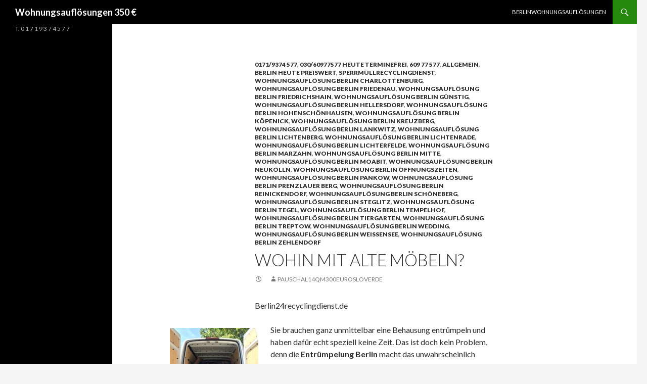

--- FILE ---
content_type: text/html; charset=UTF-8
request_url: http://pauschal14qm300euro.slover.de/wohin-mit-alte-moebeln/
body_size: 9949
content:
<!DOCTYPE html>
<!--[if IE 7]>
<html class="ie ie7" lang="de">
<![endif]-->
<!--[if IE 8]>
<html class="ie ie8" lang="de">
<![endif]-->
<!--[if !(IE 7) & !(IE 8)]><!-->
<html lang="de">
<!--<![endif]-->
<head>
	<meta charset="UTF-8">
	<meta name="viewport" content="width=device-width">
	<title>Wohin mit alte Möbeln? | Wohnungsauflösungen 350 €</title>
	<link rel="profile" href="http://gmpg.org/xfn/11">
	<link rel="pingback" href="http://pauschal14qm300euro.slover.de/xmlrpc.php">
	<!--[if lt IE 9]>
	<script src="http://pauschal14qm300euro.slover.de/wp-content/themes/twentyfourteen/js/html5.js"></script>
	<![endif]-->
	<meta name='robots' content='max-image-preview:large' />
	<style>img:is([sizes="auto" i], [sizes^="auto," i]) { contain-intrinsic-size: 3000px 1500px }</style>
	<link rel='dns-prefetch' href='//fonts.googleapis.com' />
<link href='https://fonts.gstatic.com' crossorigin rel='preconnect' />
<link rel="alternate" type="application/rss+xml" title="Wohnungsauflösungen 350 € &raquo; Feed" href="http://pauschal14qm300euro.slover.de/feed/" />
<link rel="alternate" type="application/rss+xml" title="Wohnungsauflösungen 350 € &raquo; Kommentar-Feed" href="http://pauschal14qm300euro.slover.de/comments/feed/" />
<link rel="alternate" type="application/rss+xml" title="Wohnungsauflösungen 350 € &raquo; Kommentar-Feed zu Wohin mit alte Möbeln?" href="http://pauschal14qm300euro.slover.de/wohin-mit-alte-moebeln/feed/" />
<script type="text/javascript">
/* <![CDATA[ */
window._wpemojiSettings = {"baseUrl":"https:\/\/s.w.org\/images\/core\/emoji\/16.0.1\/72x72\/","ext":".png","svgUrl":"https:\/\/s.w.org\/images\/core\/emoji\/16.0.1\/svg\/","svgExt":".svg","source":{"concatemoji":"http:\/\/pauschal14qm300euro.slover.de\/wp-includes\/js\/wp-emoji-release.min.js?ver=6.8.3"}};
/*! This file is auto-generated */
!function(s,n){var o,i,e;function c(e){try{var t={supportTests:e,timestamp:(new Date).valueOf()};sessionStorage.setItem(o,JSON.stringify(t))}catch(e){}}function p(e,t,n){e.clearRect(0,0,e.canvas.width,e.canvas.height),e.fillText(t,0,0);var t=new Uint32Array(e.getImageData(0,0,e.canvas.width,e.canvas.height).data),a=(e.clearRect(0,0,e.canvas.width,e.canvas.height),e.fillText(n,0,0),new Uint32Array(e.getImageData(0,0,e.canvas.width,e.canvas.height).data));return t.every(function(e,t){return e===a[t]})}function u(e,t){e.clearRect(0,0,e.canvas.width,e.canvas.height),e.fillText(t,0,0);for(var n=e.getImageData(16,16,1,1),a=0;a<n.data.length;a++)if(0!==n.data[a])return!1;return!0}function f(e,t,n,a){switch(t){case"flag":return n(e,"\ud83c\udff3\ufe0f\u200d\u26a7\ufe0f","\ud83c\udff3\ufe0f\u200b\u26a7\ufe0f")?!1:!n(e,"\ud83c\udde8\ud83c\uddf6","\ud83c\udde8\u200b\ud83c\uddf6")&&!n(e,"\ud83c\udff4\udb40\udc67\udb40\udc62\udb40\udc65\udb40\udc6e\udb40\udc67\udb40\udc7f","\ud83c\udff4\u200b\udb40\udc67\u200b\udb40\udc62\u200b\udb40\udc65\u200b\udb40\udc6e\u200b\udb40\udc67\u200b\udb40\udc7f");case"emoji":return!a(e,"\ud83e\udedf")}return!1}function g(e,t,n,a){var r="undefined"!=typeof WorkerGlobalScope&&self instanceof WorkerGlobalScope?new OffscreenCanvas(300,150):s.createElement("canvas"),o=r.getContext("2d",{willReadFrequently:!0}),i=(o.textBaseline="top",o.font="600 32px Arial",{});return e.forEach(function(e){i[e]=t(o,e,n,a)}),i}function t(e){var t=s.createElement("script");t.src=e,t.defer=!0,s.head.appendChild(t)}"undefined"!=typeof Promise&&(o="wpEmojiSettingsSupports",i=["flag","emoji"],n.supports={everything:!0,everythingExceptFlag:!0},e=new Promise(function(e){s.addEventListener("DOMContentLoaded",e,{once:!0})}),new Promise(function(t){var n=function(){try{var e=JSON.parse(sessionStorage.getItem(o));if("object"==typeof e&&"number"==typeof e.timestamp&&(new Date).valueOf()<e.timestamp+604800&&"object"==typeof e.supportTests)return e.supportTests}catch(e){}return null}();if(!n){if("undefined"!=typeof Worker&&"undefined"!=typeof OffscreenCanvas&&"undefined"!=typeof URL&&URL.createObjectURL&&"undefined"!=typeof Blob)try{var e="postMessage("+g.toString()+"("+[JSON.stringify(i),f.toString(),p.toString(),u.toString()].join(",")+"));",a=new Blob([e],{type:"text/javascript"}),r=new Worker(URL.createObjectURL(a),{name:"wpTestEmojiSupports"});return void(r.onmessage=function(e){c(n=e.data),r.terminate(),t(n)})}catch(e){}c(n=g(i,f,p,u))}t(n)}).then(function(e){for(var t in e)n.supports[t]=e[t],n.supports.everything=n.supports.everything&&n.supports[t],"flag"!==t&&(n.supports.everythingExceptFlag=n.supports.everythingExceptFlag&&n.supports[t]);n.supports.everythingExceptFlag=n.supports.everythingExceptFlag&&!n.supports.flag,n.DOMReady=!1,n.readyCallback=function(){n.DOMReady=!0}}).then(function(){return e}).then(function(){var e;n.supports.everything||(n.readyCallback(),(e=n.source||{}).concatemoji?t(e.concatemoji):e.wpemoji&&e.twemoji&&(t(e.twemoji),t(e.wpemoji)))}))}((window,document),window._wpemojiSettings);
/* ]]> */
</script>
<style id='wp-emoji-styles-inline-css' type='text/css'>

	img.wp-smiley, img.emoji {
		display: inline !important;
		border: none !important;
		box-shadow: none !important;
		height: 1em !important;
		width: 1em !important;
		margin: 0 0.07em !important;
		vertical-align: -0.1em !important;
		background: none !important;
		padding: 0 !important;
	}
</style>
<link rel='stylesheet' id='wp-block-library-css' href='http://pauschal14qm300euro.slover.de/wp-includes/css/dist/block-library/style.min.css?ver=6.8.3' type='text/css' media='all' />
<style id='wp-block-library-theme-inline-css' type='text/css'>
.wp-block-audio :where(figcaption){color:#555;font-size:13px;text-align:center}.is-dark-theme .wp-block-audio :where(figcaption){color:#ffffffa6}.wp-block-audio{margin:0 0 1em}.wp-block-code{border:1px solid #ccc;border-radius:4px;font-family:Menlo,Consolas,monaco,monospace;padding:.8em 1em}.wp-block-embed :where(figcaption){color:#555;font-size:13px;text-align:center}.is-dark-theme .wp-block-embed :where(figcaption){color:#ffffffa6}.wp-block-embed{margin:0 0 1em}.blocks-gallery-caption{color:#555;font-size:13px;text-align:center}.is-dark-theme .blocks-gallery-caption{color:#ffffffa6}:root :where(.wp-block-image figcaption){color:#555;font-size:13px;text-align:center}.is-dark-theme :root :where(.wp-block-image figcaption){color:#ffffffa6}.wp-block-image{margin:0 0 1em}.wp-block-pullquote{border-bottom:4px solid;border-top:4px solid;color:currentColor;margin-bottom:1.75em}.wp-block-pullquote cite,.wp-block-pullquote footer,.wp-block-pullquote__citation{color:currentColor;font-size:.8125em;font-style:normal;text-transform:uppercase}.wp-block-quote{border-left:.25em solid;margin:0 0 1.75em;padding-left:1em}.wp-block-quote cite,.wp-block-quote footer{color:currentColor;font-size:.8125em;font-style:normal;position:relative}.wp-block-quote:where(.has-text-align-right){border-left:none;border-right:.25em solid;padding-left:0;padding-right:1em}.wp-block-quote:where(.has-text-align-center){border:none;padding-left:0}.wp-block-quote.is-large,.wp-block-quote.is-style-large,.wp-block-quote:where(.is-style-plain){border:none}.wp-block-search .wp-block-search__label{font-weight:700}.wp-block-search__button{border:1px solid #ccc;padding:.375em .625em}:where(.wp-block-group.has-background){padding:1.25em 2.375em}.wp-block-separator.has-css-opacity{opacity:.4}.wp-block-separator{border:none;border-bottom:2px solid;margin-left:auto;margin-right:auto}.wp-block-separator.has-alpha-channel-opacity{opacity:1}.wp-block-separator:not(.is-style-wide):not(.is-style-dots){width:100px}.wp-block-separator.has-background:not(.is-style-dots){border-bottom:none;height:1px}.wp-block-separator.has-background:not(.is-style-wide):not(.is-style-dots){height:2px}.wp-block-table{margin:0 0 1em}.wp-block-table td,.wp-block-table th{word-break:normal}.wp-block-table :where(figcaption){color:#555;font-size:13px;text-align:center}.is-dark-theme .wp-block-table :where(figcaption){color:#ffffffa6}.wp-block-video :where(figcaption){color:#555;font-size:13px;text-align:center}.is-dark-theme .wp-block-video :where(figcaption){color:#ffffffa6}.wp-block-video{margin:0 0 1em}:root :where(.wp-block-template-part.has-background){margin-bottom:0;margin-top:0;padding:1.25em 2.375em}
</style>
<style id='classic-theme-styles-inline-css' type='text/css'>
/*! This file is auto-generated */
.wp-block-button__link{color:#fff;background-color:#32373c;border-radius:9999px;box-shadow:none;text-decoration:none;padding:calc(.667em + 2px) calc(1.333em + 2px);font-size:1.125em}.wp-block-file__button{background:#32373c;color:#fff;text-decoration:none}
</style>
<style id='global-styles-inline-css' type='text/css'>
:root{--wp--preset--aspect-ratio--square: 1;--wp--preset--aspect-ratio--4-3: 4/3;--wp--preset--aspect-ratio--3-4: 3/4;--wp--preset--aspect-ratio--3-2: 3/2;--wp--preset--aspect-ratio--2-3: 2/3;--wp--preset--aspect-ratio--16-9: 16/9;--wp--preset--aspect-ratio--9-16: 9/16;--wp--preset--color--black: #000;--wp--preset--color--cyan-bluish-gray: #abb8c3;--wp--preset--color--white: #fff;--wp--preset--color--pale-pink: #f78da7;--wp--preset--color--vivid-red: #cf2e2e;--wp--preset--color--luminous-vivid-orange: #ff6900;--wp--preset--color--luminous-vivid-amber: #fcb900;--wp--preset--color--light-green-cyan: #7bdcb5;--wp--preset--color--vivid-green-cyan: #00d084;--wp--preset--color--pale-cyan-blue: #8ed1fc;--wp--preset--color--vivid-cyan-blue: #0693e3;--wp--preset--color--vivid-purple: #9b51e0;--wp--preset--color--green: #24890d;--wp--preset--color--dark-gray: #2b2b2b;--wp--preset--color--medium-gray: #767676;--wp--preset--color--light-gray: #f5f5f5;--wp--preset--gradient--vivid-cyan-blue-to-vivid-purple: linear-gradient(135deg,rgba(6,147,227,1) 0%,rgb(155,81,224) 100%);--wp--preset--gradient--light-green-cyan-to-vivid-green-cyan: linear-gradient(135deg,rgb(122,220,180) 0%,rgb(0,208,130) 100%);--wp--preset--gradient--luminous-vivid-amber-to-luminous-vivid-orange: linear-gradient(135deg,rgba(252,185,0,1) 0%,rgba(255,105,0,1) 100%);--wp--preset--gradient--luminous-vivid-orange-to-vivid-red: linear-gradient(135deg,rgba(255,105,0,1) 0%,rgb(207,46,46) 100%);--wp--preset--gradient--very-light-gray-to-cyan-bluish-gray: linear-gradient(135deg,rgb(238,238,238) 0%,rgb(169,184,195) 100%);--wp--preset--gradient--cool-to-warm-spectrum: linear-gradient(135deg,rgb(74,234,220) 0%,rgb(151,120,209) 20%,rgb(207,42,186) 40%,rgb(238,44,130) 60%,rgb(251,105,98) 80%,rgb(254,248,76) 100%);--wp--preset--gradient--blush-light-purple: linear-gradient(135deg,rgb(255,206,236) 0%,rgb(152,150,240) 100%);--wp--preset--gradient--blush-bordeaux: linear-gradient(135deg,rgb(254,205,165) 0%,rgb(254,45,45) 50%,rgb(107,0,62) 100%);--wp--preset--gradient--luminous-dusk: linear-gradient(135deg,rgb(255,203,112) 0%,rgb(199,81,192) 50%,rgb(65,88,208) 100%);--wp--preset--gradient--pale-ocean: linear-gradient(135deg,rgb(255,245,203) 0%,rgb(182,227,212) 50%,rgb(51,167,181) 100%);--wp--preset--gradient--electric-grass: linear-gradient(135deg,rgb(202,248,128) 0%,rgb(113,206,126) 100%);--wp--preset--gradient--midnight: linear-gradient(135deg,rgb(2,3,129) 0%,rgb(40,116,252) 100%);--wp--preset--font-size--small: 13px;--wp--preset--font-size--medium: 20px;--wp--preset--font-size--large: 36px;--wp--preset--font-size--x-large: 42px;--wp--preset--spacing--20: 0.44rem;--wp--preset--spacing--30: 0.67rem;--wp--preset--spacing--40: 1rem;--wp--preset--spacing--50: 1.5rem;--wp--preset--spacing--60: 2.25rem;--wp--preset--spacing--70: 3.38rem;--wp--preset--spacing--80: 5.06rem;--wp--preset--shadow--natural: 6px 6px 9px rgba(0, 0, 0, 0.2);--wp--preset--shadow--deep: 12px 12px 50px rgba(0, 0, 0, 0.4);--wp--preset--shadow--sharp: 6px 6px 0px rgba(0, 0, 0, 0.2);--wp--preset--shadow--outlined: 6px 6px 0px -3px rgba(255, 255, 255, 1), 6px 6px rgba(0, 0, 0, 1);--wp--preset--shadow--crisp: 6px 6px 0px rgba(0, 0, 0, 1);}:where(.is-layout-flex){gap: 0.5em;}:where(.is-layout-grid){gap: 0.5em;}body .is-layout-flex{display: flex;}.is-layout-flex{flex-wrap: wrap;align-items: center;}.is-layout-flex > :is(*, div){margin: 0;}body .is-layout-grid{display: grid;}.is-layout-grid > :is(*, div){margin: 0;}:where(.wp-block-columns.is-layout-flex){gap: 2em;}:where(.wp-block-columns.is-layout-grid){gap: 2em;}:where(.wp-block-post-template.is-layout-flex){gap: 1.25em;}:where(.wp-block-post-template.is-layout-grid){gap: 1.25em;}.has-black-color{color: var(--wp--preset--color--black) !important;}.has-cyan-bluish-gray-color{color: var(--wp--preset--color--cyan-bluish-gray) !important;}.has-white-color{color: var(--wp--preset--color--white) !important;}.has-pale-pink-color{color: var(--wp--preset--color--pale-pink) !important;}.has-vivid-red-color{color: var(--wp--preset--color--vivid-red) !important;}.has-luminous-vivid-orange-color{color: var(--wp--preset--color--luminous-vivid-orange) !important;}.has-luminous-vivid-amber-color{color: var(--wp--preset--color--luminous-vivid-amber) !important;}.has-light-green-cyan-color{color: var(--wp--preset--color--light-green-cyan) !important;}.has-vivid-green-cyan-color{color: var(--wp--preset--color--vivid-green-cyan) !important;}.has-pale-cyan-blue-color{color: var(--wp--preset--color--pale-cyan-blue) !important;}.has-vivid-cyan-blue-color{color: var(--wp--preset--color--vivid-cyan-blue) !important;}.has-vivid-purple-color{color: var(--wp--preset--color--vivid-purple) !important;}.has-black-background-color{background-color: var(--wp--preset--color--black) !important;}.has-cyan-bluish-gray-background-color{background-color: var(--wp--preset--color--cyan-bluish-gray) !important;}.has-white-background-color{background-color: var(--wp--preset--color--white) !important;}.has-pale-pink-background-color{background-color: var(--wp--preset--color--pale-pink) !important;}.has-vivid-red-background-color{background-color: var(--wp--preset--color--vivid-red) !important;}.has-luminous-vivid-orange-background-color{background-color: var(--wp--preset--color--luminous-vivid-orange) !important;}.has-luminous-vivid-amber-background-color{background-color: var(--wp--preset--color--luminous-vivid-amber) !important;}.has-light-green-cyan-background-color{background-color: var(--wp--preset--color--light-green-cyan) !important;}.has-vivid-green-cyan-background-color{background-color: var(--wp--preset--color--vivid-green-cyan) !important;}.has-pale-cyan-blue-background-color{background-color: var(--wp--preset--color--pale-cyan-blue) !important;}.has-vivid-cyan-blue-background-color{background-color: var(--wp--preset--color--vivid-cyan-blue) !important;}.has-vivid-purple-background-color{background-color: var(--wp--preset--color--vivid-purple) !important;}.has-black-border-color{border-color: var(--wp--preset--color--black) !important;}.has-cyan-bluish-gray-border-color{border-color: var(--wp--preset--color--cyan-bluish-gray) !important;}.has-white-border-color{border-color: var(--wp--preset--color--white) !important;}.has-pale-pink-border-color{border-color: var(--wp--preset--color--pale-pink) !important;}.has-vivid-red-border-color{border-color: var(--wp--preset--color--vivid-red) !important;}.has-luminous-vivid-orange-border-color{border-color: var(--wp--preset--color--luminous-vivid-orange) !important;}.has-luminous-vivid-amber-border-color{border-color: var(--wp--preset--color--luminous-vivid-amber) !important;}.has-light-green-cyan-border-color{border-color: var(--wp--preset--color--light-green-cyan) !important;}.has-vivid-green-cyan-border-color{border-color: var(--wp--preset--color--vivid-green-cyan) !important;}.has-pale-cyan-blue-border-color{border-color: var(--wp--preset--color--pale-cyan-blue) !important;}.has-vivid-cyan-blue-border-color{border-color: var(--wp--preset--color--vivid-cyan-blue) !important;}.has-vivid-purple-border-color{border-color: var(--wp--preset--color--vivid-purple) !important;}.has-vivid-cyan-blue-to-vivid-purple-gradient-background{background: var(--wp--preset--gradient--vivid-cyan-blue-to-vivid-purple) !important;}.has-light-green-cyan-to-vivid-green-cyan-gradient-background{background: var(--wp--preset--gradient--light-green-cyan-to-vivid-green-cyan) !important;}.has-luminous-vivid-amber-to-luminous-vivid-orange-gradient-background{background: var(--wp--preset--gradient--luminous-vivid-amber-to-luminous-vivid-orange) !important;}.has-luminous-vivid-orange-to-vivid-red-gradient-background{background: var(--wp--preset--gradient--luminous-vivid-orange-to-vivid-red) !important;}.has-very-light-gray-to-cyan-bluish-gray-gradient-background{background: var(--wp--preset--gradient--very-light-gray-to-cyan-bluish-gray) !important;}.has-cool-to-warm-spectrum-gradient-background{background: var(--wp--preset--gradient--cool-to-warm-spectrum) !important;}.has-blush-light-purple-gradient-background{background: var(--wp--preset--gradient--blush-light-purple) !important;}.has-blush-bordeaux-gradient-background{background: var(--wp--preset--gradient--blush-bordeaux) !important;}.has-luminous-dusk-gradient-background{background: var(--wp--preset--gradient--luminous-dusk) !important;}.has-pale-ocean-gradient-background{background: var(--wp--preset--gradient--pale-ocean) !important;}.has-electric-grass-gradient-background{background: var(--wp--preset--gradient--electric-grass) !important;}.has-midnight-gradient-background{background: var(--wp--preset--gradient--midnight) !important;}.has-small-font-size{font-size: var(--wp--preset--font-size--small) !important;}.has-medium-font-size{font-size: var(--wp--preset--font-size--medium) !important;}.has-large-font-size{font-size: var(--wp--preset--font-size--large) !important;}.has-x-large-font-size{font-size: var(--wp--preset--font-size--x-large) !important;}
:where(.wp-block-post-template.is-layout-flex){gap: 1.25em;}:where(.wp-block-post-template.is-layout-grid){gap: 1.25em;}
:where(.wp-block-columns.is-layout-flex){gap: 2em;}:where(.wp-block-columns.is-layout-grid){gap: 2em;}
:root :where(.wp-block-pullquote){font-size: 1.5em;line-height: 1.6;}
</style>
<link rel='stylesheet' id='twentyfourteen-lato-css' href='https://fonts.googleapis.com/css?family=Lato%3A300%2C400%2C700%2C900%2C300italic%2C400italic%2C700italic&#038;subset=latin%2Clatin-ext' type='text/css' media='all' />
<link rel='stylesheet' id='genericons-css' href='http://pauschal14qm300euro.slover.de/wp-content/themes/twentyfourteen/genericons/genericons.css?ver=3.0.3' type='text/css' media='all' />
<link rel='stylesheet' id='twentyfourteen-style-css' href='http://pauschal14qm300euro.slover.de/wp-content/themes/twentyfourteen/style.css?ver=6.8.3' type='text/css' media='all' />
<link rel='stylesheet' id='twentyfourteen-block-style-css' href='http://pauschal14qm300euro.slover.de/wp-content/themes/twentyfourteen/css/blocks.css?ver=20181018' type='text/css' media='all' />
<!--[if lt IE 9]>
<link rel='stylesheet' id='twentyfourteen-ie-css' href='http://pauschal14qm300euro.slover.de/wp-content/themes/twentyfourteen/css/ie.css?ver=20131205' type='text/css' media='all' />
<![endif]-->
<script type="text/javascript" src="http://pauschal14qm300euro.slover.de/wp-includes/js/jquery/jquery.min.js?ver=3.7.1" id="jquery-core-js"></script>
<script type="text/javascript" src="http://pauschal14qm300euro.slover.de/wp-includes/js/jquery/jquery-migrate.min.js?ver=3.4.1" id="jquery-migrate-js"></script>
<link rel="https://api.w.org/" href="http://pauschal14qm300euro.slover.de/wp-json/" /><link rel="alternate" title="JSON" type="application/json" href="http://pauschal14qm300euro.slover.de/wp-json/wp/v2/posts/115" /><link rel="EditURI" type="application/rsd+xml" title="RSD" href="http://pauschal14qm300euro.slover.de/xmlrpc.php?rsd" />
<meta name="generator" content="WordPress 6.8.3" />
<link rel="canonical" href="http://pauschal14qm300euro.slover.de/wohin-mit-alte-moebeln/" />
<link rel='shortlink' href='http://pauschal14qm300euro.slover.de/?p=115' />
<link rel="alternate" title="oEmbed (JSON)" type="application/json+oembed" href="http://pauschal14qm300euro.slover.de/wp-json/oembed/1.0/embed?url=http%3A%2F%2Fpauschal14qm300euro.slover.de%2Fwohin-mit-alte-moebeln%2F" />
<link rel="alternate" title="oEmbed (XML)" type="text/xml+oembed" href="http://pauschal14qm300euro.slover.de/wp-json/oembed/1.0/embed?url=http%3A%2F%2Fpauschal14qm300euro.slover.de%2Fwohin-mit-alte-moebeln%2F&#038;format=xml" />
</head>

<body class="wp-singular post-template-default single single-post postid-115 single-format-standard wp-embed-responsive wp-theme-twentyfourteen masthead-fixed full-width footer-widgets singular"> 

	
<div id="page" class="hfeed site"> 
	

	
	
	
	<header id="masthead" class="site-header" role="banner">
		<div class="header-main">
			<h1 class="site-title"><a href="http://pauschal14qm300euro.slover.de/" rel="home">Wohnungsauflösungen 350 €</a></h1>

			<div class="search-toggle">
				<a href="#search-container" class="screen-reader-text" aria-expanded="false" aria-controls="search-container">Suchen</a>
			</div>

			<nav id="primary-navigation" class="site-navigation primary-navigation" role="navigation">
				<button class="menu-toggle">Primäres Menü</button>
				<a class="screen-reader-text skip-link" href="#content">Springe zum Inhalt</a>
				<div id="primary-menu" class="nav-menu"><ul>
<li class="page_item page-item-6"><a href="http://pauschal14qm300euro.slover.de/berlinwohnungsaufloesungen/">BerlinWohnungsauflösungen</a></li>
</ul></div>
			</nav>
		</div>

		<div id="search-container" class="search-box-wrapper hide">
			<div class="search-box">
				<form role="search" method="get" class="search-form" action="http://pauschal14qm300euro.slover.de/">
				<label>
					<span class="screen-reader-text">Suche nach:</span>
					<input type="search" class="search-field" placeholder="Suchen …" value="" name="s" />
				</label>
				<input type="submit" class="search-submit" value="Suchen" />
			</form>			</div>
		</div>
	</header><!-- #masthead -->

	<div id="main" class="site-main">

	<div id="primary" class="content-area">
		<div id="content" class="site-content" role="main">
			
<article id="post-115" class="post-115 post type-post status-publish format-standard hentry category-0171-9374577 category-03060977577terminefrei category-33 category-allgemein category-berlin category-sperrmuellrecyclingdienst category-berlin_charlottenburg_wohnungsaufloesung category-berlin_friedenau_wohnungsaufloesung category-berlin_friedrichshain_wohnungsaufloesung category-berlin_guenstig_wohnungsaufloesung category-berlin_hellersdorf_wohnungsaufloesung category-berlin_hohenschoenhausen_wohnungsaufloesung category-berlin_koepenick_wohnungsaufloesung category-berlin_kreuzberg_wohnungsaufloesung category-berlin_lankwitz_wohnungsaufloesung category-berlin_lichtenberg_wohnungsaufloesung category-berlin_lichtenrade_wohnungsaufloesung category-berlin_lichterfelde_wohnungsaufloesung category-berlin_marzahn_wohnungsaufloesung category-berlin_mitte_wohnungsaufloesung category-berlin_moabit_wohnungsaufloesung category-berlin_neukoelln_wohnungsaufloesung category-berlin_oeffnungszeiten_wohnungsaufloesung category-berlin_pankow_wohnungsaufloesung category-berlin_prenzlauer_berg_wohnungsaufloesung category-berlin_reinickendorf_wohnungsaufloesung category-berlin_schoeneberg_wohnungsaufloesung category-berlin_steglitz_wohnungsaufloesung category-berlin_tegel_wohnungsaufloesung category-berlin_tempelhof_wohnungsaufloesung category-berlin_tiergarten_wohnungsaufloesung category-berlin_treptow_wohnungsaufloesung category-berlin_wedding_wohnungsaufloesung category-berlin_weissensee_wohnungsaufloesung category-berlin_zehlendorf_wohnungsaufloesung">
	
	<header class="entry-header">
				<div class="entry-meta">
			<span class="cat-links"><a href="http://pauschal14qm300euro.slover.de/category/0171-9374577/" rel="category tag">0171/9374 577</a>, <a href="http://pauschal14qm300euro.slover.de/category/03060977577terminefrei/" rel="category tag">030/60977577 heute terminefrei</a>, <a href="http://pauschal14qm300euro.slover.de/category/60977577/" rel="category tag">609 77 577</a>, <a href="http://pauschal14qm300euro.slover.de/category/allgemein/" rel="category tag">Allgemein</a>, <a href="http://pauschal14qm300euro.slover.de/category/berlin/" rel="category tag">Berlin heute preiswert</a>, <a href="http://pauschal14qm300euro.slover.de/category/sperrmuellrecyclingdienst/" rel="category tag">Sperrmüllrecyclingdienst</a>, <a href="http://pauschal14qm300euro.slover.de/category/berlin_charlottenburg_wohnungsaufloesung/" rel="category tag">Wohnungsauflösung Berlin Charlottenburg</a>, <a href="http://pauschal14qm300euro.slover.de/category/berlin_friedenau_wohnungsaufloesung/" rel="category tag">Wohnungsauflösung Berlin Friedenau</a>, <a href="http://pauschal14qm300euro.slover.de/category/berlin_friedrichshain_wohnungsaufloesung/" rel="category tag">Wohnungsauflösung Berlin Friedrichshain</a>, <a href="http://pauschal14qm300euro.slover.de/category/berlin_guenstig_wohnungsaufloesung/" rel="category tag">Wohnungsauflösung Berlin Günstig</a>, <a href="http://pauschal14qm300euro.slover.de/category/berlin_hellersdorf_wohnungsaufloesung/" rel="category tag">Wohnungsauflösung Berlin Hellersdorf</a>, <a href="http://pauschal14qm300euro.slover.de/category/berlin_hohenschoenhausen_wohnungsaufloesung/" rel="category tag">Wohnungsauflösung Berlin Hohenschönhausen</a>, <a href="http://pauschal14qm300euro.slover.de/category/berlin_koepenick_wohnungsaufloesung/" rel="category tag">Wohnungsauflösung Berlin Köpenick</a>, <a href="http://pauschal14qm300euro.slover.de/category/berlin_kreuzberg_wohnungsaufloesung/" rel="category tag">Wohnungsauflösung Berlin Kreuzberg</a>, <a href="http://pauschal14qm300euro.slover.de/category/berlin_lankwitz_wohnungsaufloesung/" rel="category tag">Wohnungsauflösung Berlin Lankwitz</a>, <a href="http://pauschal14qm300euro.slover.de/category/berlin_lichtenberg_wohnungsaufloesung/" rel="category tag">Wohnungsauflösung Berlin Lichtenberg</a>, <a href="http://pauschal14qm300euro.slover.de/category/berlin_lichtenrade_wohnungsaufloesung/" rel="category tag">Wohnungsauflösung Berlin Lichtenrade</a>, <a href="http://pauschal14qm300euro.slover.de/category/berlin_lichterfelde_wohnungsaufloesung/" rel="category tag">Wohnungsauflösung Berlin Lichterfelde</a>, <a href="http://pauschal14qm300euro.slover.de/category/berlin_marzahn_wohnungsaufloesung/" rel="category tag">Wohnungsauflösung Berlin Marzahn</a>, <a href="http://pauschal14qm300euro.slover.de/category/berlin_mitte_wohnungsaufloesung/" rel="category tag">Wohnungsauflösung Berlin Mitte</a>, <a href="http://pauschal14qm300euro.slover.de/category/berlin_moabit_wohnungsaufloesung/" rel="category tag">Wohnungsauflösung Berlin Moabit</a>, <a href="http://pauschal14qm300euro.slover.de/category/berlin_neukoelln_wohnungsaufloesung/" rel="category tag">Wohnungsauflösung Berlin Neukölln</a>, <a href="http://pauschal14qm300euro.slover.de/category/berlin_oeffnungszeiten_wohnungsaufloesung/" rel="category tag">Wohnungsauflösung Berlin Öffnungszeiten</a>, <a href="http://pauschal14qm300euro.slover.de/category/berlin_pankow_wohnungsaufloesung/" rel="category tag">Wohnungsauflösung Berlin Pankow</a>, <a href="http://pauschal14qm300euro.slover.de/category/berlin_prenzlauer_berg_wohnungsaufloesung/" rel="category tag">Wohnungsauflösung Berlin Prenzlauer Berg</a>, <a href="http://pauschal14qm300euro.slover.de/category/berlin_reinickendorf_wohnungsaufloesung/" rel="category tag">Wohnungsauflösung Berlin Reinickendorf</a>, <a href="http://pauschal14qm300euro.slover.de/category/berlin_schoeneberg_wohnungsaufloesung/" rel="category tag">Wohnungsauflösung Berlin Schöneberg</a>, <a href="http://pauschal14qm300euro.slover.de/category/berlin_steglitz_wohnungsaufloesung/" rel="category tag">Wohnungsauflösung Berlin Steglitz</a>, <a href="http://pauschal14qm300euro.slover.de/category/berlin_tegel_wohnungsaufloesung/" rel="category tag">Wohnungsauflösung Berlin Tegel</a>, <a href="http://pauschal14qm300euro.slover.de/category/berlin_tempelhof_wohnungsaufloesung/" rel="category tag">Wohnungsauflösung Berlin Tempelhof</a>, <a href="http://pauschal14qm300euro.slover.de/category/berlin_tiergarten_wohnungsaufloesung/" rel="category tag">Wohnungsauflösung Berlin Tiergarten</a>, <a href="http://pauschal14qm300euro.slover.de/category/berlin_treptow_wohnungsaufloesung/" rel="category tag">Wohnungsauflösung Berlin Treptow</a>, <a href="http://pauschal14qm300euro.slover.de/category/berlin_wedding_wohnungsaufloesung/" rel="category tag">Wohnungsauflösung Berlin Wedding</a>, <a href="http://pauschal14qm300euro.slover.de/category/berlin_weissensee_wohnungsaufloesung/" rel="category tag">Wohnungsauflösung Berlin Weißensee</a>, <a href="http://pauschal14qm300euro.slover.de/category/berlin_zehlendorf_wohnungsaufloesung/" rel="category tag">Wohnungsauflösung Berlin Zehlendorf</a></span>
		</div>
		<h1 class="entry-title">Wohin mit alte Möbeln?</h1>
		<div class="entry-meta">
			<span class="entry-date"><a href="http://pauschal14qm300euro.slover.de/wohin-mit-alte-moebeln/" rel="bookmark"><time class="entry-date" datetime="2023-04-15T20:34:47+02:00"></time></a></span> <span class="byline"><span class="author vcard"><a class="url fn n" href="http://pauschal14qm300euro.slover.de/author/pauschal14qm300eurosloverde/" rel="author">pauschal14qm300eurosloverde</a></span></span>		</div><!-- .entry-meta -->
	</header><!-- .entry-header -->

		<div class="entry-content">
		
<p>Berlin24recyclingdienst.de</p>


<div class="wp-block-image">
<figure class="alignleft size-full"><img decoding="async" width="175" height="233" src="http://pauschal14qm300euro.slover.de/wp-content/uploads/2023/04/whg24berl.jpg" alt="" class="wp-image-140"/></figure></div>


<p> Sie brauchen ganz unmittelbar eine Behausung entrümpeln und haben dafür echt speziell keine Zeit. Das ist doch kein Problem, denn die <strong>Entrümpelung Berlin</strong> macht das unwahrscheinlich gerne für sie. Größer noch, so geht die <strong>Wohnungsentrümpelung Berlin</strong> für sie ganz ohne Belastung. Sie rufen uns leicht an und wir vermögen ihnen schon beim Telefon  einen Pauschalbetrag nennen.</p>



<p>Wohin mit alte Möbeln?</p>



<p>Genau das ist für viele Menschen ein hindernis, was wir von der <strong>Entrümpelung Berlin</strong> auch gerne für sie realisieren. Verständlicherweise wird auch an unserem Standort per Kubikmeter, was sofort für sie dann sehr hilfreich ist. Insbesondere wenns sich nicht allein um ein spezielles Gerät aktiv ist, statt dessen um eine <strong>Wohnungsentrümpelung Berlin</strong>. Dann erstatten wir ausser der Wohnungsentrümpelung in Die deutsche Hauptstadt, vielmehr auch das unangenehme ordnen. Denn natürlich muss alles aufgeschlüsselt dann folglich entsorgt könnten. Das kann schon wer übernehmen, doch wir von welcher <strong>Entrümpelung Berlin</strong> erledigen das gerne für sie. Besonders eine Entrümpelung einer vollkommenen Unterkunft erfordert dann schon viel Fachgebiet, insbesondere, wenn dann noch Stühle abgeholt sind sollen. Hier darf immer ein Profi gerufen können, der diese Dinge ganz rasch verrichten kann. Die <strong>Wohnungsentrümpelung Berlin</strong> na ja okay für sie mühelos, rasch und völlig ohne Belastung. Sie können die <strong>Entrümpelung Berlin</strong> ruhig uns abgeben, ebenso wie die sachgemäße Abfallentsorgung. Ob es sich nun um eine Zimmer Wohnwand, Wohnzimmer Schank oder Schlafzimmer tradet, wir können ihnen alles zum VB entsorgen.</p>



<p>Ein Anruf genügt</p>



<p>Schnelligkeit ist für uns ebenfalls ganz normal, insbesondere für eine <strong>Wohnungsentrümpelung Berlin</strong>. Des Öfteren sind mit mehreren Gegenständen Erlebnisse verbunden, was wir von welcher <strong>Entrümpelung Berlin</strong> erst schießen, dann fragen. Rufen sie uns leicht an und wir können am Telefon nicht allein einen Vor-Ort-Termin machen. Ansprechen sie uns die fälligen Kubikmeter und wir werden ihnen so schon den Preis erwähnen. Empfehlen wir Ihnen in den Kubikmetern nicht ungefährdet sein, ist das für die <strong>Entrümpelung Berlin</strong> absolut kein Problem. Die <strong>Wohnungsentrümpelung Berlin</strong> kann auch hier unterstützen, da wir ins besondere bei einer <strong>Wohnungsentrümpelung Berlin</strong> über jahrelange Erfahrung realisieren. So werden wir für jede Entrümpelung in Die stamm Hauptstadt, die ungefähre Kubikmeter berechnen und die Kosten ermitteln. Vor allem beim Preis lässt sich <strong>Wohnungsentrümpelung Berlin</strong> unbesiegbar billig, wobei wir gerne auch den Flur einst durch und durch klarschiff machen. Regeln sich die Kunden ruhig um ein Unterfangen, wir deren <strong>Entrümpelung Berlin</strong> bestrebt sein uns dann um den Rest.</p>



<p>Vom Profi alles loswerden lassen</p>



<p>Genau das ist ihre Dynamik, da wir besonders im Segment Müll-Entsorgung schon Erfahrungen haben. Die <strong>Entrümpelung Berlin</strong> aufgeschlüsselt alle für sie und danach kommt der Sperrmüll abgesondert auf die Wertstoffhöfe. Genau diese Einwandfreiem überfordert manchen Clusterung, uns dafür nicht. Die <strong>Wohnungsentrümpelung Berlin</strong> bietet einmalig preiswerte Arbeitspreise. Breitschlagen sich die Kunden unkompliziert unsachlich, wie direkt und preiswerte unsrige <strong>Wohnungsentrümpelung Berlin</strong> ist. Die <strong>Entrümpelung Berlin</strong> ist gerne immer gerne sofort für sie da.</p>



<p><a href="http://www.berlin24recyclingdienst.de">http://www.berlin24recyclingdienst.de</a></p>
	</div><!-- .entry-content -->
	
	</article><!-- #post-## -->
	<nav class="navigation post-navigation" role="navigation">
		<h1 class="screen-reader-text">Beitrags-Navigation</h1>
		<div class="nav-links">
			<a href="http://pauschal14qm300euro.slover.de/berlin030609577577wohnungsaufloesung/" rel="next"><span class="meta-nav">Nächster Beitrag</span>Berlin 030609577577 Wohnungsauflösung</a>		</div><!-- .nav-links -->
	</nav><!-- .navigation -->
			</div><!-- #content -->
	</div><!-- #primary -->

<div id="secondary">
		<h2 class="site-description">T. 0 1 7 1 9 3 7 4 5 7 7</h2>
	
	
	</div><!-- #secondary -->

		</div><!-- #main -->

		<footer id="colophon" class="site-footer" role="contentinfo">

			
<div id="supplementary">
	<div id="footer-sidebar" class="footer-sidebar widget-area" role="complementary">
		
		<aside id="recent-posts-2" class="widget widget_recent_entries">
		<h1 class="widget-title">Neueste Beiträge</h1>
		<ul>
											<li>
					<a href="http://pauschal14qm300euro.slover.de/wohnungsentruempelung-in-neukoelln/">Wohnungsentrümpelung in Neukölln</a>
									</li>
											<li>
					<a href="http://pauschal14qm300euro.slover.de/professionelle-entsorgung/">Professionelle Entsorgung</a>
									</li>
											<li>
					<a href="http://pauschal14qm300euro.slover.de/sperrmuell-und-moebelabholdienste-in-berlin/">Sperrmüll- und Möbelabholdienste in Berlin!</a>
									</li>
											<li>
					<a href="http://pauschal14qm300euro.slover.de/berlin030609577577wohnungsaufloesung/">Berlin 030609577577 Wohnungsauflösung</a>
									</li>
											<li>
					<a href="http://pauschal14qm300euro.slover.de/wohin-mit-alte-moebeln/" aria-current="page">Wohin mit alte Möbeln?</a>
									</li>
					</ul>

		</aside><aside id="media_image-3" class="widget widget_media_image"><h1 class="widget-title">Entrümpelung Berlin</h1><img width="300" height="52" src="http://pauschal14qm300euro.slover.de/wp-content/uploads/2018/04/entrumpler-300x52.png" class="image wp-image-14  attachment-medium size-medium" alt="" style="max-width: 100%; height: auto;" decoding="async" loading="lazy" srcset="http://pauschal14qm300euro.slover.de/wp-content/uploads/2018/04/entrumpler-300x52.png 300w, http://pauschal14qm300euro.slover.de/wp-content/uploads/2018/04/entrumpler.png 315w" sizes="auto, (max-width: 300px) 100vw, 300px" /></aside><aside id="custom_html-2" class="widget_text widget widget_custom_html"><div class="textwidget custom-html-widget"><img src="http://pauschal14qm300euro.slover.de/img/entrumpelungen.jpg" alt="" width="320" height="426" align="center"></div></aside><aside id="search-2" class="widget widget_search"><form role="search" method="get" class="search-form" action="http://pauschal14qm300euro.slover.de/">
				<label>
					<span class="screen-reader-text">Suche nach:</span>
					<input type="search" class="search-field" placeholder="Suchen …" value="" name="s" />
				</label>
				<input type="submit" class="search-submit" value="Suchen" />
			</form></aside><aside id="categories-3" class="widget widget_categories"><h1 class="widget-title">Kategorien</h1>
			<ul>
					<li class="cat-item cat-item-34"><a href="http://pauschal14qm300euro.slover.de/category/0171-9374577/">0171/9374 577</a>
</li>
	<li class="cat-item cat-item-35"><a href="http://pauschal14qm300euro.slover.de/category/03060977577terminefrei/">030/60977577 heute terminefrei</a>
</li>
	<li class="cat-item cat-item-33"><a href="http://pauschal14qm300euro.slover.de/category/60977577/">609 77 577</a>
</li>
	<li class="cat-item cat-item-1"><a href="http://pauschal14qm300euro.slover.de/category/allgemein/">Allgemein</a>
</li>
	<li class="cat-item cat-item-36"><a href="http://pauschal14qm300euro.slover.de/category/berlin/">Berlin heute preiswert</a>
</li>
	<li class="cat-item cat-item-32"><a href="http://pauschal14qm300euro.slover.de/category/sperrmuellrecyclingdienst/">Sperrmüllrecyclingdienst</a>
</li>
	<li class="cat-item cat-item-6"><a href="http://pauschal14qm300euro.slover.de/category/berlin_charlottenburg_wohnungsaufloesung/">Wohnungsauflösung Berlin Charlottenburg</a>
</li>
	<li class="cat-item cat-item-13"><a href="http://pauschal14qm300euro.slover.de/category/berlin_friedenau_wohnungsaufloesung/">Wohnungsauflösung Berlin Friedenau</a>
</li>
	<li class="cat-item cat-item-16"><a href="http://pauschal14qm300euro.slover.de/category/berlin_friedrichshain_wohnungsaufloesung/">Wohnungsauflösung Berlin Friedrichshain</a>
</li>
	<li class="cat-item cat-item-15"><a href="http://pauschal14qm300euro.slover.de/category/berlin_guenstig_wohnungsaufloesung/">Wohnungsauflösung Berlin Günstig</a>
</li>
	<li class="cat-item cat-item-14"><a href="http://pauschal14qm300euro.slover.de/category/berlin_hellersdorf_wohnungsaufloesung/">Wohnungsauflösung Berlin Hellersdorf</a>
</li>
	<li class="cat-item cat-item-12"><a href="http://pauschal14qm300euro.slover.de/category/berlin_hohenschoenhausen_wohnungsaufloesung/">Wohnungsauflösung Berlin Hohenschönhausen</a>
</li>
	<li class="cat-item cat-item-11"><a href="http://pauschal14qm300euro.slover.de/category/berlin_koepenick_wohnungsaufloesung/">Wohnungsauflösung Berlin Köpenick</a>
</li>
	<li class="cat-item cat-item-9"><a href="http://pauschal14qm300euro.slover.de/category/berlin_kreuzberg_wohnungsaufloesung/">Wohnungsauflösung Berlin Kreuzberg</a>
</li>
	<li class="cat-item cat-item-7"><a href="http://pauschal14qm300euro.slover.de/category/berlin_lankwitz_wohnungsaufloesung/">Wohnungsauflösung Berlin Lankwitz</a>
</li>
	<li class="cat-item cat-item-8"><a href="http://pauschal14qm300euro.slover.de/category/berlin_lichtenberg_wohnungsaufloesung/">Wohnungsauflösung Berlin Lichtenberg</a>
</li>
	<li class="cat-item cat-item-4"><a href="http://pauschal14qm300euro.slover.de/category/berlin_lichtenrade_wohnungsaufloesung/">Wohnungsauflösung Berlin Lichtenrade</a>
</li>
	<li class="cat-item cat-item-10"><a href="http://pauschal14qm300euro.slover.de/category/berlin_lichterfelde_wohnungsaufloesung/">Wohnungsauflösung Berlin Lichterfelde</a>
</li>
	<li class="cat-item cat-item-20"><a href="http://pauschal14qm300euro.slover.de/category/berlin_marzahn_wohnungsaufloesung/">Wohnungsauflösung Berlin Marzahn</a>
</li>
	<li class="cat-item cat-item-2"><a href="http://pauschal14qm300euro.slover.de/category/berlin_mitte_wohnungsaufloesung/">Wohnungsauflösung Berlin Mitte</a>
</li>
	<li class="cat-item cat-item-19"><a href="http://pauschal14qm300euro.slover.de/category/berlin_moabit_wohnungsaufloesung/">Wohnungsauflösung Berlin Moabit</a>
</li>
	<li class="cat-item cat-item-5"><a href="http://pauschal14qm300euro.slover.de/category/berlin_neukoelln_wohnungsaufloesung/">Wohnungsauflösung Berlin Neukölln</a>
</li>
	<li class="cat-item cat-item-3"><a href="http://pauschal14qm300euro.slover.de/category/berlin_oeffnungszeiten_wohnungsaufloesung/">Wohnungsauflösung Berlin Öffnungszeiten</a>
</li>
	<li class="cat-item cat-item-22"><a href="http://pauschal14qm300euro.slover.de/category/berlin_pankow_wohnungsaufloesung/">Wohnungsauflösung Berlin Pankow</a>
</li>
	<li class="cat-item cat-item-24"><a href="http://pauschal14qm300euro.slover.de/category/berlin_prenzlauer_berg_wohnungsaufloesung/">Wohnungsauflösung Berlin Prenzlauer Berg</a>
</li>
	<li class="cat-item cat-item-30"><a href="http://pauschal14qm300euro.slover.de/category/berlin_reinickendorf_wohnungsaufloesung/">Wohnungsauflösung Berlin Reinickendorf</a>
</li>
	<li class="cat-item cat-item-18"><a href="http://pauschal14qm300euro.slover.de/category/berlin_schoeneberg_wohnungsaufloesung/">Wohnungsauflösung Berlin Schöneberg</a>
</li>
	<li class="cat-item cat-item-21"><a href="http://pauschal14qm300euro.slover.de/category/berlin_steglitz_wohnungsaufloesung/">Wohnungsauflösung Berlin Steglitz</a>
</li>
	<li class="cat-item cat-item-23"><a href="http://pauschal14qm300euro.slover.de/category/berlin_tegel_wohnungsaufloesung/">Wohnungsauflösung Berlin Tegel</a>
</li>
	<li class="cat-item cat-item-28"><a href="http://pauschal14qm300euro.slover.de/category/berlin_tempelhof_wohnungsaufloesung/">Wohnungsauflösung Berlin Tempelhof</a>
</li>
	<li class="cat-item cat-item-26"><a href="http://pauschal14qm300euro.slover.de/category/berlin_tiergarten_wohnungsaufloesung/">Wohnungsauflösung Berlin Tiergarten</a>
</li>
	<li class="cat-item cat-item-27"><a href="http://pauschal14qm300euro.slover.de/category/berlin_treptow_wohnungsaufloesung/">Wohnungsauflösung Berlin Treptow</a>
</li>
	<li class="cat-item cat-item-29"><a href="http://pauschal14qm300euro.slover.de/category/berlin_wedding_wohnungsaufloesung/">Wohnungsauflösung Berlin Wedding</a>
</li>
	<li class="cat-item cat-item-31"><a href="http://pauschal14qm300euro.slover.de/category/berlin_weissensee_wohnungsaufloesung/">Wohnungsauflösung Berlin Weißensee</a>
</li>
	<li class="cat-item cat-item-25"><a href="http://pauschal14qm300euro.slover.de/category/berlin_zehlendorf_wohnungsaufloesung/">Wohnungsauflösung Berlin Zehlendorf</a>
</li>
			</ul>

			</aside><aside id="custom_html-3" class="widget_text widget widget_custom_html"><div class="textwidget custom-html-widget"><br> 
<br>
<span style="font-size:12px;">
<a href="http://transporttaxi-moebeltaxi-berlin.de/" target="_blank">transporttaxi-moebeltaxi-berlin.de</a> <br> 
<a href="http://www.whgreumung.de/" target="_blank">http://www.whgreumung.de</a> <br> 
<a href="http://www.etge.de/" target="_blank">http://www.etge.de</a> <br> 

<br> 

<a href="http://mobel-entsorgen-berlin.wohnungen24berlin.de/" target="_blank">Sperrmüll entsorgen Berlin</a> <br>  
<a href="https://www.berlin-sofa-entruempelung.de/" target="_blank">Haushaltsauflösung Berlin</a> <br>  
<a href="https://www.berlin-sofa-entruempelung.de/" target="_blank">Wohnungsauflösung Berlin</a> <br> 
<a href="https://www.sofa-entsorgen-berlin.de/" target="_blank">Sofa entsorgen Berlin</a> <br>  
<a href="http://www.berlin24recyclingdienst.de/" target="_blank">Entrümpelung Berlin</a> <br>   

<br>

</span> 
<br> 
<br>
</div></aside>	</div><!-- #footer-sidebar -->
</div><!-- #supplementary -->

			<div class="site-info">
												<a href="https://de.wordpress.org" class="imprint">
					Stolz präsentiert von WordPress				</a>
			</div><!-- .site-info -->
		</footer><!-- #colophon -->
	</div><!-- #page -->

	<script type="speculationrules">
{"prefetch":[{"source":"document","where":{"and":[{"href_matches":"\/*"},{"not":{"href_matches":["\/wp-*.php","\/wp-admin\/*","\/wp-content\/uploads\/*","\/wp-content\/*","\/wp-content\/plugins\/*","\/wp-content\/themes\/twentyfourteen\/*","\/*\\?(.+)"]}},{"not":{"selector_matches":"a[rel~=\"nofollow\"]"}},{"not":{"selector_matches":".no-prefetch, .no-prefetch a"}}]},"eagerness":"conservative"}]}
</script>
<script type="text/javascript" src="http://pauschal14qm300euro.slover.de/wp-includes/js/imagesloaded.min.js?ver=5.0.0" id="imagesloaded-js"></script>
<script type="text/javascript" src="http://pauschal14qm300euro.slover.de/wp-includes/js/masonry.min.js?ver=4.2.2" id="masonry-js"></script>
<script type="text/javascript" src="http://pauschal14qm300euro.slover.de/wp-includes/js/jquery/jquery.masonry.min.js?ver=3.1.2b" id="jquery-masonry-js"></script>
<script type="text/javascript" src="http://pauschal14qm300euro.slover.de/wp-content/themes/twentyfourteen/js/functions.js?ver=20150315" id="twentyfourteen-script-js"></script>
</body>
</html>